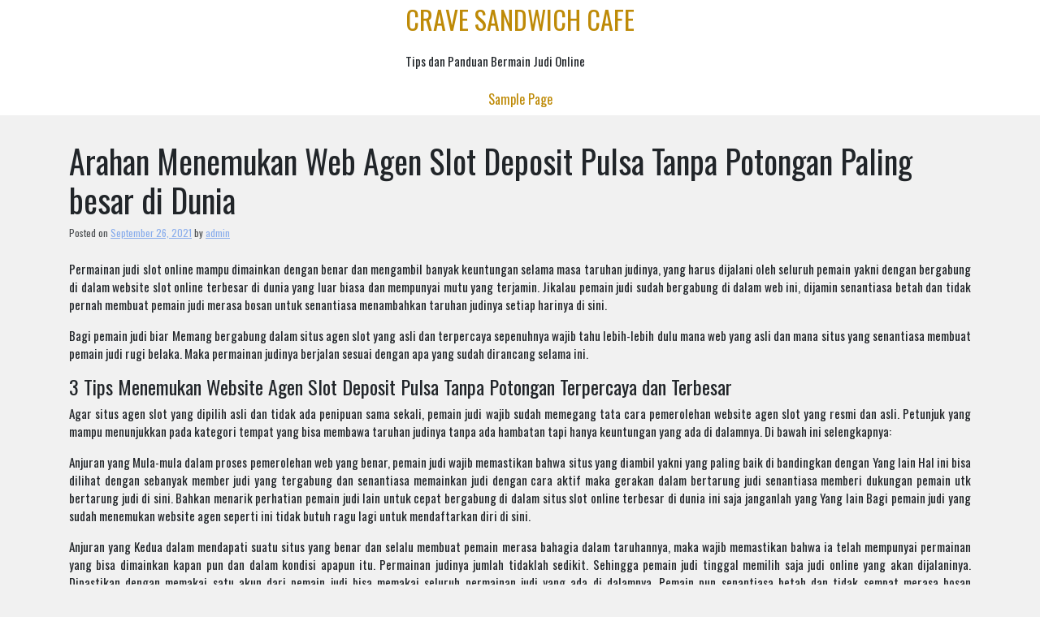

--- FILE ---
content_type: text/html; charset=UTF-8
request_url: https://cravesandwichcafe.com/arahan-menemukan-web-agen-slot-deposit-pulsa-tanpa-potongan-paling-besar-di-dunia/
body_size: 10108
content:
<!doctype html>
<html lang="en-US">
<head>
	<meta charset="UTF-8">
	<meta name="viewport" content="width=device-width, initial-scale=1">
	<link rel="profile" href="https://gmpg.org/xfn/11">

	<title>Arahan Menemukan Web Agen Slot Deposit Pulsa Tanpa Potongan Paling besar di Dunia &#8211; Crave Sandwich Cafe</title>
<meta name='robots' content='max-image-preview:large' />
<link rel='dns-prefetch' href='//fonts.googleapis.com' />
<link rel="alternate" type="application/rss+xml" title="Crave Sandwich Cafe &raquo; Feed" href="https://cravesandwichcafe.com/feed/" />
<link rel="alternate" type="application/rss+xml" title="Crave Sandwich Cafe &raquo; Comments Feed" href="https://cravesandwichcafe.com/comments/feed/" />
<link rel="alternate" title="oEmbed (JSON)" type="application/json+oembed" href="https://cravesandwichcafe.com/wp-json/oembed/1.0/embed?url=https%3A%2F%2Fcravesandwichcafe.com%2Farahan-menemukan-web-agen-slot-deposit-pulsa-tanpa-potongan-paling-besar-di-dunia%2F" />
<link rel="alternate" title="oEmbed (XML)" type="text/xml+oembed" href="https://cravesandwichcafe.com/wp-json/oembed/1.0/embed?url=https%3A%2F%2Fcravesandwichcafe.com%2Farahan-menemukan-web-agen-slot-deposit-pulsa-tanpa-potongan-paling-besar-di-dunia%2F&#038;format=xml" />
<style id='wp-img-auto-sizes-contain-inline-css'>
img:is([sizes=auto i],[sizes^="auto," i]){contain-intrinsic-size:3000px 1500px}
/*# sourceURL=wp-img-auto-sizes-contain-inline-css */
</style>
<style id='wp-emoji-styles-inline-css'>

	img.wp-smiley, img.emoji {
		display: inline !important;
		border: none !important;
		box-shadow: none !important;
		height: 1em !important;
		width: 1em !important;
		margin: 0 0.07em !important;
		vertical-align: -0.1em !important;
		background: none !important;
		padding: 0 !important;
	}
/*# sourceURL=wp-emoji-styles-inline-css */
</style>
<style id='wp-block-library-inline-css'>
:root{--wp-block-synced-color:#7a00df;--wp-block-synced-color--rgb:122,0,223;--wp-bound-block-color:var(--wp-block-synced-color);--wp-editor-canvas-background:#ddd;--wp-admin-theme-color:#007cba;--wp-admin-theme-color--rgb:0,124,186;--wp-admin-theme-color-darker-10:#006ba1;--wp-admin-theme-color-darker-10--rgb:0,107,160.5;--wp-admin-theme-color-darker-20:#005a87;--wp-admin-theme-color-darker-20--rgb:0,90,135;--wp-admin-border-width-focus:2px}@media (min-resolution:192dpi){:root{--wp-admin-border-width-focus:1.5px}}.wp-element-button{cursor:pointer}:root .has-very-light-gray-background-color{background-color:#eee}:root .has-very-dark-gray-background-color{background-color:#313131}:root .has-very-light-gray-color{color:#eee}:root .has-very-dark-gray-color{color:#313131}:root .has-vivid-green-cyan-to-vivid-cyan-blue-gradient-background{background:linear-gradient(135deg,#00d084,#0693e3)}:root .has-purple-crush-gradient-background{background:linear-gradient(135deg,#34e2e4,#4721fb 50%,#ab1dfe)}:root .has-hazy-dawn-gradient-background{background:linear-gradient(135deg,#faaca8,#dad0ec)}:root .has-subdued-olive-gradient-background{background:linear-gradient(135deg,#fafae1,#67a671)}:root .has-atomic-cream-gradient-background{background:linear-gradient(135deg,#fdd79a,#004a59)}:root .has-nightshade-gradient-background{background:linear-gradient(135deg,#330968,#31cdcf)}:root .has-midnight-gradient-background{background:linear-gradient(135deg,#020381,#2874fc)}:root{--wp--preset--font-size--normal:16px;--wp--preset--font-size--huge:42px}.has-regular-font-size{font-size:1em}.has-larger-font-size{font-size:2.625em}.has-normal-font-size{font-size:var(--wp--preset--font-size--normal)}.has-huge-font-size{font-size:var(--wp--preset--font-size--huge)}.has-text-align-center{text-align:center}.has-text-align-left{text-align:left}.has-text-align-right{text-align:right}.has-fit-text{white-space:nowrap!important}#end-resizable-editor-section{display:none}.aligncenter{clear:both}.items-justified-left{justify-content:flex-start}.items-justified-center{justify-content:center}.items-justified-right{justify-content:flex-end}.items-justified-space-between{justify-content:space-between}.screen-reader-text{border:0;clip-path:inset(50%);height:1px;margin:-1px;overflow:hidden;padding:0;position:absolute;width:1px;word-wrap:normal!important}.screen-reader-text:focus{background-color:#ddd;clip-path:none;color:#444;display:block;font-size:1em;height:auto;left:5px;line-height:normal;padding:15px 23px 14px;text-decoration:none;top:5px;width:auto;z-index:100000}html :where(.has-border-color){border-style:solid}html :where([style*=border-top-color]){border-top-style:solid}html :where([style*=border-right-color]){border-right-style:solid}html :where([style*=border-bottom-color]){border-bottom-style:solid}html :where([style*=border-left-color]){border-left-style:solid}html :where([style*=border-width]){border-style:solid}html :where([style*=border-top-width]){border-top-style:solid}html :where([style*=border-right-width]){border-right-style:solid}html :where([style*=border-bottom-width]){border-bottom-style:solid}html :where([style*=border-left-width]){border-left-style:solid}html :where(img[class*=wp-image-]){height:auto;max-width:100%}:where(figure){margin:0 0 1em}html :where(.is-position-sticky){--wp-admin--admin-bar--position-offset:var(--wp-admin--admin-bar--height,0px)}@media screen and (max-width:600px){html :where(.is-position-sticky){--wp-admin--admin-bar--position-offset:0px}}

/*# sourceURL=wp-block-library-inline-css */
</style><style id='wp-block-archives-inline-css'>
.wp-block-archives{box-sizing:border-box}.wp-block-archives-dropdown label{display:block}
/*# sourceURL=https://cravesandwichcafe.com/wp-includes/blocks/archives/style.min.css */
</style>
<style id='wp-block-categories-inline-css'>
.wp-block-categories{box-sizing:border-box}.wp-block-categories.alignleft{margin-right:2em}.wp-block-categories.alignright{margin-left:2em}.wp-block-categories.wp-block-categories-dropdown.aligncenter{text-align:center}.wp-block-categories .wp-block-categories__label{display:block;width:100%}
/*# sourceURL=https://cravesandwichcafe.com/wp-includes/blocks/categories/style.min.css */
</style>
<style id='wp-block-heading-inline-css'>
h1:where(.wp-block-heading).has-background,h2:where(.wp-block-heading).has-background,h3:where(.wp-block-heading).has-background,h4:where(.wp-block-heading).has-background,h5:where(.wp-block-heading).has-background,h6:where(.wp-block-heading).has-background{padding:1.25em 2.375em}h1.has-text-align-left[style*=writing-mode]:where([style*=vertical-lr]),h1.has-text-align-right[style*=writing-mode]:where([style*=vertical-rl]),h2.has-text-align-left[style*=writing-mode]:where([style*=vertical-lr]),h2.has-text-align-right[style*=writing-mode]:where([style*=vertical-rl]),h3.has-text-align-left[style*=writing-mode]:where([style*=vertical-lr]),h3.has-text-align-right[style*=writing-mode]:where([style*=vertical-rl]),h4.has-text-align-left[style*=writing-mode]:where([style*=vertical-lr]),h4.has-text-align-right[style*=writing-mode]:where([style*=vertical-rl]),h5.has-text-align-left[style*=writing-mode]:where([style*=vertical-lr]),h5.has-text-align-right[style*=writing-mode]:where([style*=vertical-rl]),h6.has-text-align-left[style*=writing-mode]:where([style*=vertical-lr]),h6.has-text-align-right[style*=writing-mode]:where([style*=vertical-rl]){rotate:180deg}
/*# sourceURL=https://cravesandwichcafe.com/wp-includes/blocks/heading/style.min.css */
</style>
<style id='wp-block-latest-posts-inline-css'>
.wp-block-latest-posts{box-sizing:border-box}.wp-block-latest-posts.alignleft{margin-right:2em}.wp-block-latest-posts.alignright{margin-left:2em}.wp-block-latest-posts.wp-block-latest-posts__list{list-style:none}.wp-block-latest-posts.wp-block-latest-posts__list li{clear:both;overflow-wrap:break-word}.wp-block-latest-posts.is-grid{display:flex;flex-wrap:wrap}.wp-block-latest-posts.is-grid li{margin:0 1.25em 1.25em 0;width:100%}@media (min-width:600px){.wp-block-latest-posts.columns-2 li{width:calc(50% - .625em)}.wp-block-latest-posts.columns-2 li:nth-child(2n){margin-right:0}.wp-block-latest-posts.columns-3 li{width:calc(33.33333% - .83333em)}.wp-block-latest-posts.columns-3 li:nth-child(3n){margin-right:0}.wp-block-latest-posts.columns-4 li{width:calc(25% - .9375em)}.wp-block-latest-posts.columns-4 li:nth-child(4n){margin-right:0}.wp-block-latest-posts.columns-5 li{width:calc(20% - 1em)}.wp-block-latest-posts.columns-5 li:nth-child(5n){margin-right:0}.wp-block-latest-posts.columns-6 li{width:calc(16.66667% - 1.04167em)}.wp-block-latest-posts.columns-6 li:nth-child(6n){margin-right:0}}:root :where(.wp-block-latest-posts.is-grid){padding:0}:root :where(.wp-block-latest-posts.wp-block-latest-posts__list){padding-left:0}.wp-block-latest-posts__post-author,.wp-block-latest-posts__post-date{display:block;font-size:.8125em}.wp-block-latest-posts__post-excerpt,.wp-block-latest-posts__post-full-content{margin-bottom:1em;margin-top:.5em}.wp-block-latest-posts__featured-image a{display:inline-block}.wp-block-latest-posts__featured-image img{height:auto;max-width:100%;width:auto}.wp-block-latest-posts__featured-image.alignleft{float:left;margin-right:1em}.wp-block-latest-posts__featured-image.alignright{float:right;margin-left:1em}.wp-block-latest-posts__featured-image.aligncenter{margin-bottom:1em;text-align:center}
/*# sourceURL=https://cravesandwichcafe.com/wp-includes/blocks/latest-posts/style.min.css */
</style>
<style id='wp-block-search-inline-css'>
.wp-block-search__button{margin-left:10px;word-break:normal}.wp-block-search__button.has-icon{line-height:0}.wp-block-search__button svg{height:1.25em;min-height:24px;min-width:24px;width:1.25em;fill:currentColor;vertical-align:text-bottom}:where(.wp-block-search__button){border:1px solid #ccc;padding:6px 10px}.wp-block-search__inside-wrapper{display:flex;flex:auto;flex-wrap:nowrap;max-width:100%}.wp-block-search__label{width:100%}.wp-block-search.wp-block-search__button-only .wp-block-search__button{box-sizing:border-box;display:flex;flex-shrink:0;justify-content:center;margin-left:0;max-width:100%}.wp-block-search.wp-block-search__button-only .wp-block-search__inside-wrapper{min-width:0!important;transition-property:width}.wp-block-search.wp-block-search__button-only .wp-block-search__input{flex-basis:100%;transition-duration:.3s}.wp-block-search.wp-block-search__button-only.wp-block-search__searchfield-hidden,.wp-block-search.wp-block-search__button-only.wp-block-search__searchfield-hidden .wp-block-search__inside-wrapper{overflow:hidden}.wp-block-search.wp-block-search__button-only.wp-block-search__searchfield-hidden .wp-block-search__input{border-left-width:0!important;border-right-width:0!important;flex-basis:0;flex-grow:0;margin:0;min-width:0!important;padding-left:0!important;padding-right:0!important;width:0!important}:where(.wp-block-search__input){appearance:none;border:1px solid #949494;flex-grow:1;font-family:inherit;font-size:inherit;font-style:inherit;font-weight:inherit;letter-spacing:inherit;line-height:inherit;margin-left:0;margin-right:0;min-width:3rem;padding:8px;text-decoration:unset!important;text-transform:inherit}:where(.wp-block-search__button-inside .wp-block-search__inside-wrapper){background-color:#fff;border:1px solid #949494;box-sizing:border-box;padding:4px}:where(.wp-block-search__button-inside .wp-block-search__inside-wrapper) .wp-block-search__input{border:none;border-radius:0;padding:0 4px}:where(.wp-block-search__button-inside .wp-block-search__inside-wrapper) .wp-block-search__input:focus{outline:none}:where(.wp-block-search__button-inside .wp-block-search__inside-wrapper) :where(.wp-block-search__button){padding:4px 8px}.wp-block-search.aligncenter .wp-block-search__inside-wrapper{margin:auto}.wp-block[data-align=right] .wp-block-search.wp-block-search__button-only .wp-block-search__inside-wrapper{float:right}
/*# sourceURL=https://cravesandwichcafe.com/wp-includes/blocks/search/style.min.css */
</style>
<style id='wp-block-group-inline-css'>
.wp-block-group{box-sizing:border-box}:where(.wp-block-group.wp-block-group-is-layout-constrained){position:relative}
/*# sourceURL=https://cravesandwichcafe.com/wp-includes/blocks/group/style.min.css */
</style>
<style id='global-styles-inline-css'>
:root{--wp--preset--aspect-ratio--square: 1;--wp--preset--aspect-ratio--4-3: 4/3;--wp--preset--aspect-ratio--3-4: 3/4;--wp--preset--aspect-ratio--3-2: 3/2;--wp--preset--aspect-ratio--2-3: 2/3;--wp--preset--aspect-ratio--16-9: 16/9;--wp--preset--aspect-ratio--9-16: 9/16;--wp--preset--color--black: #000000;--wp--preset--color--cyan-bluish-gray: #abb8c3;--wp--preset--color--white: #ffffff;--wp--preset--color--pale-pink: #f78da7;--wp--preset--color--vivid-red: #cf2e2e;--wp--preset--color--luminous-vivid-orange: #ff6900;--wp--preset--color--luminous-vivid-amber: #fcb900;--wp--preset--color--light-green-cyan: #7bdcb5;--wp--preset--color--vivid-green-cyan: #00d084;--wp--preset--color--pale-cyan-blue: #8ed1fc;--wp--preset--color--vivid-cyan-blue: #0693e3;--wp--preset--color--vivid-purple: #9b51e0;--wp--preset--gradient--vivid-cyan-blue-to-vivid-purple: linear-gradient(135deg,rgb(6,147,227) 0%,rgb(155,81,224) 100%);--wp--preset--gradient--light-green-cyan-to-vivid-green-cyan: linear-gradient(135deg,rgb(122,220,180) 0%,rgb(0,208,130) 100%);--wp--preset--gradient--luminous-vivid-amber-to-luminous-vivid-orange: linear-gradient(135deg,rgb(252,185,0) 0%,rgb(255,105,0) 100%);--wp--preset--gradient--luminous-vivid-orange-to-vivid-red: linear-gradient(135deg,rgb(255,105,0) 0%,rgb(207,46,46) 100%);--wp--preset--gradient--very-light-gray-to-cyan-bluish-gray: linear-gradient(135deg,rgb(238,238,238) 0%,rgb(169,184,195) 100%);--wp--preset--gradient--cool-to-warm-spectrum: linear-gradient(135deg,rgb(74,234,220) 0%,rgb(151,120,209) 20%,rgb(207,42,186) 40%,rgb(238,44,130) 60%,rgb(251,105,98) 80%,rgb(254,248,76) 100%);--wp--preset--gradient--blush-light-purple: linear-gradient(135deg,rgb(255,206,236) 0%,rgb(152,150,240) 100%);--wp--preset--gradient--blush-bordeaux: linear-gradient(135deg,rgb(254,205,165) 0%,rgb(254,45,45) 50%,rgb(107,0,62) 100%);--wp--preset--gradient--luminous-dusk: linear-gradient(135deg,rgb(255,203,112) 0%,rgb(199,81,192) 50%,rgb(65,88,208) 100%);--wp--preset--gradient--pale-ocean: linear-gradient(135deg,rgb(255,245,203) 0%,rgb(182,227,212) 50%,rgb(51,167,181) 100%);--wp--preset--gradient--electric-grass: linear-gradient(135deg,rgb(202,248,128) 0%,rgb(113,206,126) 100%);--wp--preset--gradient--midnight: linear-gradient(135deg,rgb(2,3,129) 0%,rgb(40,116,252) 100%);--wp--preset--font-size--small: 13px;--wp--preset--font-size--medium: 20px;--wp--preset--font-size--large: 36px;--wp--preset--font-size--x-large: 42px;--wp--preset--spacing--20: 0.44rem;--wp--preset--spacing--30: 0.67rem;--wp--preset--spacing--40: 1rem;--wp--preset--spacing--50: 1.5rem;--wp--preset--spacing--60: 2.25rem;--wp--preset--spacing--70: 3.38rem;--wp--preset--spacing--80: 5.06rem;--wp--preset--shadow--natural: 6px 6px 9px rgba(0, 0, 0, 0.2);--wp--preset--shadow--deep: 12px 12px 50px rgba(0, 0, 0, 0.4);--wp--preset--shadow--sharp: 6px 6px 0px rgba(0, 0, 0, 0.2);--wp--preset--shadow--outlined: 6px 6px 0px -3px rgb(255, 255, 255), 6px 6px rgb(0, 0, 0);--wp--preset--shadow--crisp: 6px 6px 0px rgb(0, 0, 0);}:where(.is-layout-flex){gap: 0.5em;}:where(.is-layout-grid){gap: 0.5em;}body .is-layout-flex{display: flex;}.is-layout-flex{flex-wrap: wrap;align-items: center;}.is-layout-flex > :is(*, div){margin: 0;}body .is-layout-grid{display: grid;}.is-layout-grid > :is(*, div){margin: 0;}:where(.wp-block-columns.is-layout-flex){gap: 2em;}:where(.wp-block-columns.is-layout-grid){gap: 2em;}:where(.wp-block-post-template.is-layout-flex){gap: 1.25em;}:where(.wp-block-post-template.is-layout-grid){gap: 1.25em;}.has-black-color{color: var(--wp--preset--color--black) !important;}.has-cyan-bluish-gray-color{color: var(--wp--preset--color--cyan-bluish-gray) !important;}.has-white-color{color: var(--wp--preset--color--white) !important;}.has-pale-pink-color{color: var(--wp--preset--color--pale-pink) !important;}.has-vivid-red-color{color: var(--wp--preset--color--vivid-red) !important;}.has-luminous-vivid-orange-color{color: var(--wp--preset--color--luminous-vivid-orange) !important;}.has-luminous-vivid-amber-color{color: var(--wp--preset--color--luminous-vivid-amber) !important;}.has-light-green-cyan-color{color: var(--wp--preset--color--light-green-cyan) !important;}.has-vivid-green-cyan-color{color: var(--wp--preset--color--vivid-green-cyan) !important;}.has-pale-cyan-blue-color{color: var(--wp--preset--color--pale-cyan-blue) !important;}.has-vivid-cyan-blue-color{color: var(--wp--preset--color--vivid-cyan-blue) !important;}.has-vivid-purple-color{color: var(--wp--preset--color--vivid-purple) !important;}.has-black-background-color{background-color: var(--wp--preset--color--black) !important;}.has-cyan-bluish-gray-background-color{background-color: var(--wp--preset--color--cyan-bluish-gray) !important;}.has-white-background-color{background-color: var(--wp--preset--color--white) !important;}.has-pale-pink-background-color{background-color: var(--wp--preset--color--pale-pink) !important;}.has-vivid-red-background-color{background-color: var(--wp--preset--color--vivid-red) !important;}.has-luminous-vivid-orange-background-color{background-color: var(--wp--preset--color--luminous-vivid-orange) !important;}.has-luminous-vivid-amber-background-color{background-color: var(--wp--preset--color--luminous-vivid-amber) !important;}.has-light-green-cyan-background-color{background-color: var(--wp--preset--color--light-green-cyan) !important;}.has-vivid-green-cyan-background-color{background-color: var(--wp--preset--color--vivid-green-cyan) !important;}.has-pale-cyan-blue-background-color{background-color: var(--wp--preset--color--pale-cyan-blue) !important;}.has-vivid-cyan-blue-background-color{background-color: var(--wp--preset--color--vivid-cyan-blue) !important;}.has-vivid-purple-background-color{background-color: var(--wp--preset--color--vivid-purple) !important;}.has-black-border-color{border-color: var(--wp--preset--color--black) !important;}.has-cyan-bluish-gray-border-color{border-color: var(--wp--preset--color--cyan-bluish-gray) !important;}.has-white-border-color{border-color: var(--wp--preset--color--white) !important;}.has-pale-pink-border-color{border-color: var(--wp--preset--color--pale-pink) !important;}.has-vivid-red-border-color{border-color: var(--wp--preset--color--vivid-red) !important;}.has-luminous-vivid-orange-border-color{border-color: var(--wp--preset--color--luminous-vivid-orange) !important;}.has-luminous-vivid-amber-border-color{border-color: var(--wp--preset--color--luminous-vivid-amber) !important;}.has-light-green-cyan-border-color{border-color: var(--wp--preset--color--light-green-cyan) !important;}.has-vivid-green-cyan-border-color{border-color: var(--wp--preset--color--vivid-green-cyan) !important;}.has-pale-cyan-blue-border-color{border-color: var(--wp--preset--color--pale-cyan-blue) !important;}.has-vivid-cyan-blue-border-color{border-color: var(--wp--preset--color--vivid-cyan-blue) !important;}.has-vivid-purple-border-color{border-color: var(--wp--preset--color--vivid-purple) !important;}.has-vivid-cyan-blue-to-vivid-purple-gradient-background{background: var(--wp--preset--gradient--vivid-cyan-blue-to-vivid-purple) !important;}.has-light-green-cyan-to-vivid-green-cyan-gradient-background{background: var(--wp--preset--gradient--light-green-cyan-to-vivid-green-cyan) !important;}.has-luminous-vivid-amber-to-luminous-vivid-orange-gradient-background{background: var(--wp--preset--gradient--luminous-vivid-amber-to-luminous-vivid-orange) !important;}.has-luminous-vivid-orange-to-vivid-red-gradient-background{background: var(--wp--preset--gradient--luminous-vivid-orange-to-vivid-red) !important;}.has-very-light-gray-to-cyan-bluish-gray-gradient-background{background: var(--wp--preset--gradient--very-light-gray-to-cyan-bluish-gray) !important;}.has-cool-to-warm-spectrum-gradient-background{background: var(--wp--preset--gradient--cool-to-warm-spectrum) !important;}.has-blush-light-purple-gradient-background{background: var(--wp--preset--gradient--blush-light-purple) !important;}.has-blush-bordeaux-gradient-background{background: var(--wp--preset--gradient--blush-bordeaux) !important;}.has-luminous-dusk-gradient-background{background: var(--wp--preset--gradient--luminous-dusk) !important;}.has-pale-ocean-gradient-background{background: var(--wp--preset--gradient--pale-ocean) !important;}.has-electric-grass-gradient-background{background: var(--wp--preset--gradient--electric-grass) !important;}.has-midnight-gradient-background{background: var(--wp--preset--gradient--midnight) !important;}.has-small-font-size{font-size: var(--wp--preset--font-size--small) !important;}.has-medium-font-size{font-size: var(--wp--preset--font-size--medium) !important;}.has-large-font-size{font-size: var(--wp--preset--font-size--large) !important;}.has-x-large-font-size{font-size: var(--wp--preset--font-size--x-large) !important;}
/*# sourceURL=global-styles-inline-css */
</style>

<style id='classic-theme-styles-inline-css'>
/*! This file is auto-generated */
.wp-block-button__link{color:#fff;background-color:#32373c;border-radius:9999px;box-shadow:none;text-decoration:none;padding:calc(.667em + 2px) calc(1.333em + 2px);font-size:1.125em}.wp-block-file__button{background:#32373c;color:#fff;text-decoration:none}
/*# sourceURL=/wp-includes/css/classic-themes.min.css */
</style>
<link rel='stylesheet' id='contact-form-7-css' href='https://cravesandwichcafe.com/wp-content/plugins/contact-form-7/includes/css/styles.css?ver=5.6.4' media='all' />
<link rel='stylesheet' id='blogzone-style-css' href='https://cravesandwichcafe.com/wp-content/themes/blogzone/style.css?ver=blogzone' media='all' />
<link rel='stylesheet' id='bootstrap-css-css' href='https://cravesandwichcafe.com/wp-content/themes/blogzone/design-files/external-libraries/bootstrap.css?ver=6.9' media='all' />
<link rel='stylesheet' id='blogzone-css-css' href='https://cravesandwichcafe.com/wp-content/themes/blogzone/design-files/css/theme-ui.css?ver=6.9' media='all' />
<link rel='stylesheet' id='blogzone-fonts-css' href='https://fonts.googleapis.com/css2?family=Oswald&#038;display=swap&#038;ver=6.9' media='all' />
<script src="https://cravesandwichcafe.com/wp-includes/js/jquery/jquery.min.js?ver=3.7.1" id="jquery-core-js"></script>
<script src="https://cravesandwichcafe.com/wp-includes/js/jquery/jquery-migrate.min.js?ver=3.4.1" id="jquery-migrate-js"></script>
<link rel="https://api.w.org/" href="https://cravesandwichcafe.com/wp-json/" /><link rel="alternate" title="JSON" type="application/json" href="https://cravesandwichcafe.com/wp-json/wp/v2/posts/496" /><link rel="EditURI" type="application/rsd+xml" title="RSD" href="https://cravesandwichcafe.com/xmlrpc.php?rsd" />
<meta name="generator" content="WordPress 6.9" />
<link rel="canonical" href="https://cravesandwichcafe.com/arahan-menemukan-web-agen-slot-deposit-pulsa-tanpa-potongan-paling-besar-di-dunia/" />
<link rel='shortlink' href='https://cravesandwichcafe.com/?p=496' />
</head>

<body class="wp-singular post-template-default single single-post postid-496 single-format-standard wp-theme-blogzone">

<div id="page" class="site">
	<a class="skip-link screen-reader-text" href="#primary">Skip to content</a>
 
	<header id="masthead" class="site-header">
	<div class="container">
		<div class="site-branding">
	
							<p class="site-title"><a href="https://cravesandwichcafe.com/" rel="home">Crave Sandwich Cafe</a></p>
								<p class="site-description">Tips dan Panduan Bermain Judi Online</p>
					</div><!-- .site-branding -->

		<nav id="site-navigation" class="main-navigation">
			<button class="menu-toggle" aria-controls="primary-menu" aria-expanded="false">
			Menu</button>
			<div id="primary-menu" class="menu"><ul>
<li class="page_item page-item-2"><a href="https://cravesandwichcafe.com/sample-page/">Sample Page</a></li>
</ul></div>
		</nav><!-- #site-navigation -->
	</header><!-- #masthead -->
	</div><!--container-->    <div class="container">
	<main id="primary" class="site-main">

		
<article id="post-496" class="post-496 post type-post status-publish format-standard hentry category-games tag-joker123-deposit-pulsa-tanpa-potongan">
	<header class="entry-header">
		<h1 class="entry-title">Arahan Menemukan Web Agen Slot Deposit Pulsa Tanpa Potongan Paling besar di Dunia</h1>			<div class="entry-meta">
				<span class="posted-on">Posted on <a href="https://cravesandwichcafe.com/arahan-menemukan-web-agen-slot-deposit-pulsa-tanpa-potongan-paling-besar-di-dunia/" rel="bookmark"><time class="entry-date published updated" datetime="2021-09-26T07:33:14+00:00">September 26, 2021</time></a></span><span class="byline"> by <span class="author vcard"><a class="url fn n" href="https://cravesandwichcafe.com/author/admin/">admin</a></span></span>			</div><!-- .entry-meta -->
			</header><!-- .entry-header -->

	
	<div class="entry-content">
		<p>Permainan judi slot online mampu dimainkan dengan benar dan mengambil banyak keuntungan selama masa taruhan judinya, yang harus dijalani oleh seluruh pemain yakni dengan bergabung di dalam website slot online terbesar di dunia yang luar biasa dan mempunyai mutu yang terjamin. Jikalau pemain judi sudah bergabung di dalam web ini, dijamin senantiasa betah dan tidak pernah membuat pemain judi merasa bosan untuk senantiasa menambahkan taruhan judinya setiap harinya di sini.</p>
<p>Bagi pemain judi biar Memang bergabung dalam situs agen slot yang asli dan terpercaya sepenuhnya wajib tahu lebih-lebih dulu mana web yang asli dan mana situs yang senantiasa membuat pemain judi rugi belaka. Maka permainan judinya berjalan sesuai dengan apa yang sudah dirancang selama ini.</p>
<h2>3 Tips Menemukan Website Agen Slot Deposit Pulsa Tanpa Potongan Terpercaya dan Terbesar</h2>
<p>Agar situs agen slot yang dipilih asli dan tidak ada penipuan sama sekali, pemain judi wajib sudah memegang tata cara pemerolehan website agen slot yang resmi dan asli. Petunjuk yang mampu menunjukkan pada kategori tempat yang bisa membawa taruhan judinya tanpa ada hambatan tapi hanya keuntungan yang ada di dalamnya. Di bawah ini selengkapnya:</p>
<p>Anjuran yang Mula-mula dalam proses pemerolehan web yang benar, pemain judi wajib memastikan bahwa situs yang diambil yakni yang paling baik di bandingkan dengan Yang lain Hal ini bisa dilihat dengan sebanyak member judi yang tergabung dan senantiasa memainkan judi dengan cara aktif maka gerakan dalam bertarung judi senantiasa memberi dukungan pemain utk bertarung judi di sini. Bahkan menarik perhatian pemain judi lain untuk cepat bergabung di dalam situs slot online terbesar di dunia ini saja janganlah yang Yang lain Bagi pemain judi yang sudah menemukan website agen seperti ini tidak butuh ragu lagi untuk mendaftarkan diri di sini.</p>
<p>Anjuran yang Kedua dalam mendapati suatu situs yang benar dan selalu membuat pemain merasa bahagia dalam taruhannya, maka wajib memastikan bahwa ia telah mempunyai permainan yang bisa dimainkan kapan pun dan dalam kondisi apapun itu. Permainan judinya jumlah tidaklah sedikit. Sehingga pemain judi tinggal memilih saja judi online yang akan dijalaninya. Dipastikan dengan memakai satu akun dari pemain judi bisa memakai seluruh permainan judi yang ada di dalamnya. Pemain pun senantiasa betah dan tidak sempat merasa bosan bertarungnya.</p>
<p>Di dalamnya juga telah didorong dengan sistem yang tersusun dan pemain judi bisa memanfaatkan dalam taruhan judinya. Keamanan di sini juga membuat member tidak pernah ada kendala dan membuat games judinya berlangsung dengan mudah. Sehingga games judinya terjadi dengan nyaman dan selalu memberi kesempatan kemenangan bagi member judi yang tergabung di dalamnya. Semuanya saja pasti ingin bertarung judi di agen slot ini.</p>
<p>Anjuran yang Ke-3 dalam mendapati tipe website judi slot online yang terpercaya wajib tentukan bahwa ia yaitu agen paling benar di antara sekian banyak agen yang ada selama ini. Terbaiknya bisa diliat dari sudut testimony yang dipunyai oleh pihak situs ini diisi dan ditulis oleh pihak pemain judi. Dengan adanya testimony ini sudah dijamin bahwa web itu selalu memberikan keyakinan bagi lemain bahwa web inilah yang wajib diambil oleh pemain judi agar mampu menikmati taruhan judi dengan tidak tersendat dan selalu mendapati permainan judi yang selama ini diharapkan.</p>
<p>Dengan menjalankan seluruh petunjuk yang sudah diterangkan di atas dengan benar, sehingga permainan judinya juga dipastikan berhalan dengan tidak tersendat sebab sudah ada situs slot online paling besar di dunia yang terjamin amannya. Bila web judi yang dipilih sudah tentu benarnya, pemain judi bisa mengatur sendiri masalah daftar dan Lainnya Sebab tinggal menjalankan saja sesuai syarat ketentuan yang berlaku. Sehingga games judinya terjadi juga secara Tidak tersendat</p>
	</div><!-- .entry-content -->

	<footer class="entry-footer">
		<span class="cat-links">Posted in <a href="https://cravesandwichcafe.com/category/games/" rel="category tag">Games</a></span><span class="tags-links">Tagged <a href="https://cravesandwichcafe.com/tag/joker123-deposit-pulsa-tanpa-potongan/" rel="tag">Joker123 Deposit Pulsa Tanpa Potongan</a></span>	</footer><!-- .entry-footer -->
</article><!-- #post-496 -->

	<nav class="navigation post-navigation" aria-label="Posts">
		<h2 class="screen-reader-text">Post navigation</h2>
		<div class="nav-links"><div class="nav-previous"><a href="https://cravesandwichcafe.com/petunjuk-menemukan-website-slot-joker-deposit-pulsa-10rb-tanpa-potongan-terbesar-di-dunia/" rel="prev"><span class="nav-subtitle">Previous:</span> <span class="nav-title">Petunjuk Menemukan Website Slot Joker Deposit Pulsa 10rb Tanpa Potongan Terbesar di Dunia</span></a></div><div class="nav-next"><a href="https://cravesandwichcafe.com/panduan-menemukan-web-joker123-apk-paling-besar-di-dunia/" rel="next"><span class="nav-subtitle">Next:</span> <span class="nav-title">Panduan Menemukan Web Joker123 Apk Paling besar di Dunia</span></a></div></div>
	</nav>			</div><!--container-->
			<div class="container">
              <div class="row">
				<div class="col-md-8">
										</div><!--col-md-8-->
				<div class="col-md-4">
					
<aside id="secondary" class="widget-area">
	<section id="block-2" class="widget widget_block widget_search"><form role="search" method="get" action="https://cravesandwichcafe.com/" class="wp-block-search__button-outside wp-block-search__text-button wp-block-search"    ><label class="wp-block-search__label" for="wp-block-search__input-1" >Search</label><div class="wp-block-search__inside-wrapper" ><input class="wp-block-search__input" id="wp-block-search__input-1" placeholder="" value="" type="search" name="s" required /><button aria-label="Search" class="wp-block-search__button wp-element-button" type="submit" >Search</button></div></form></section><section id="block-3" class="widget widget_block"><div class="wp-block-group"><div class="wp-block-group__inner-container is-layout-flow wp-block-group-is-layout-flow"><h2 class="wp-block-heading">Recent Posts</h2><ul class="wp-block-latest-posts__list wp-block-latest-posts"><li><a class="wp-block-latest-posts__post-title" href="https://cravesandwichcafe.com/panduan-menemukan-web-agen-slot-bonus-new-member-100-paling-besar-di-dunia/">Panduan Menemukan Web Agen Slot Bonus New Member 100 Paling besar di Dunia</a></li>
<li><a class="wp-block-latest-posts__post-title" href="https://cravesandwichcafe.com/anjuran-menemukan-situs-deposit-slot-pakai-pulsa-telkomsel-paling-besar-di-dunia/">Anjuran Menemukan Situs Deposit Slot Pakai Pulsa Telkomsel Paling besar di Dunia</a></li>
<li><a class="wp-block-latest-posts__post-title" href="https://cravesandwichcafe.com/petunjuk-menemukan-web-slot-online-depo-via-dana-terbesar-di-dunia/">Petunjuk Menemukan Web Slot Online Depo Via Dana Terbesar di Dunia</a></li>
<li><a class="wp-block-latest-posts__post-title" href="https://cravesandwichcafe.com/panduan-menemukan-web-judi-slot-deposit-pulsa-tanpa-potongan-paling-besar-di-dunia/">Panduan Menemukan Web Judi Slot Deposit Pulsa Tanpa Potongan Paling besar di Dunia</a></li>
<li><a class="wp-block-latest-posts__post-title" href="https://cravesandwichcafe.com/pedoman-menemukan-website-agen-slot-joker123-paling-besar-di-dunia/">Pedoman Menemukan Website Agen Slot Joker123 Paling besar di Dunia</a></li>
</ul></div></div></section><section id="block-5" class="widget widget_block"><div class="wp-block-group"><div class="wp-block-group__inner-container is-layout-flow wp-block-group-is-layout-flow"><h2 class="wp-block-heading">Archives</h2><ul class="wp-block-archives-list wp-block-archives">	<li><a href='https://cravesandwichcafe.com/2022/05/'>May 2022</a></li>
	<li><a href='https://cravesandwichcafe.com/2022/04/'>April 2022</a></li>
	<li><a href='https://cravesandwichcafe.com/2022/03/'>March 2022</a></li>
	<li><a href='https://cravesandwichcafe.com/2022/02/'>February 2022</a></li>
	<li><a href='https://cravesandwichcafe.com/2022/01/'>January 2022</a></li>
	<li><a href='https://cravesandwichcafe.com/2021/12/'>December 2021</a></li>
	<li><a href='https://cravesandwichcafe.com/2021/11/'>November 2021</a></li>
	<li><a href='https://cravesandwichcafe.com/2021/10/'>October 2021</a></li>
	<li><a href='https://cravesandwichcafe.com/2021/09/'>September 2021</a></li>
	<li><a href='https://cravesandwichcafe.com/2021/08/'>August 2021</a></li>
	<li><a href='https://cravesandwichcafe.com/2021/07/'>July 2021</a></li>
	<li><a href='https://cravesandwichcafe.com/2021/06/'>June 2021</a></li>
	<li><a href='https://cravesandwichcafe.com/2021/05/'>May 2021</a></li>
	<li><a href='https://cravesandwichcafe.com/2021/04/'>April 2021</a></li>
	<li><a href='https://cravesandwichcafe.com/2021/03/'>March 2021</a></li>
	<li><a href='https://cravesandwichcafe.com/2021/02/'>February 2021</a></li>
	<li><a href='https://cravesandwichcafe.com/2021/01/'>January 2021</a></li>
	<li><a href='https://cravesandwichcafe.com/2020/12/'>December 2020</a></li>
	<li><a href='https://cravesandwichcafe.com/2020/11/'>November 2020</a></li>
	<li><a href='https://cravesandwichcafe.com/2020/10/'>October 2020</a></li>
	<li><a href='https://cravesandwichcafe.com/2020/09/'>September 2020</a></li>
	<li><a href='https://cravesandwichcafe.com/2020/08/'>August 2020</a></li>
	<li><a href='https://cravesandwichcafe.com/2020/07/'>July 2020</a></li>
	<li><a href='https://cravesandwichcafe.com/2020/06/'>June 2020</a></li>
	<li><a href='https://cravesandwichcafe.com/2020/05/'>May 2020</a></li>
	<li><a href='https://cravesandwichcafe.com/2020/04/'>April 2020</a></li>
	<li><a href='https://cravesandwichcafe.com/2020/03/'>March 2020</a></li>
	<li><a href='https://cravesandwichcafe.com/2020/02/'>February 2020</a></li>
	<li><a href='https://cravesandwichcafe.com/2020/01/'>January 2020</a></li>
	<li><a href='https://cravesandwichcafe.com/2019/12/'>December 2019</a></li>
	<li><a href='https://cravesandwichcafe.com/2019/11/'>November 2019</a></li>
	<li><a href='https://cravesandwichcafe.com/2019/10/'>October 2019</a></li>
	<li><a href='https://cravesandwichcafe.com/2019/09/'>September 2019</a></li>
	<li><a href='https://cravesandwichcafe.com/2019/08/'>August 2019</a></li>
	<li><a href='https://cravesandwichcafe.com/2019/07/'>July 2019</a></li>
</ul></div></div></section><section id="block-6" class="widget widget_block"><div class="wp-block-group"><div class="wp-block-group__inner-container is-layout-flow wp-block-group-is-layout-flow"><h2 class="wp-block-heading">Categories</h2><ul class="wp-block-categories-list wp-block-categories">	<li class="cat-item cat-item-1"><a href="https://cravesandwichcafe.com/category/games/">Games</a>
</li>
</ul></div></div></section></aside><!-- #secondary -->
				</div>
			  </div><!--row-->
			  </div><!--container-->
			

	</main><!-- #main -->
	
	


	<footer id="colophon" class="site-footer">
		<!-- adding footer menu -->
		<div class="footer-info-wrapper container">
		<div class="footer-menu-wrapper">
		<div id="footer-menu" class="menu"><ul>
<li class="page_item page-item-2"><a href="https://cravesandwichcafe.com/sample-page/">Sample Page</a></li>
</ul></div>
		</div><!--footer-menu-wrapper-->
		<div id="copy-info" class="copy-area">
					<p class=""></p>
				</div>
		</div><!--footer-info-wrapper-->	
	</footer><!-- #colophon -->
</div><!-- #page -->

<script type="speculationrules">
{"prefetch":[{"source":"document","where":{"and":[{"href_matches":"/*"},{"not":{"href_matches":["/wp-*.php","/wp-admin/*","/wp-content/uploads/*","/wp-content/*","/wp-content/plugins/*","/wp-content/themes/blogzone/*","/*\\?(.+)"]}},{"not":{"selector_matches":"a[rel~=\"nofollow\"]"}},{"not":{"selector_matches":".no-prefetch, .no-prefetch a"}}]},"eagerness":"conservative"}]}
</script>
<script src="https://cravesandwichcafe.com/wp-content/plugins/contact-form-7/includes/swv/js/index.js?ver=5.6.4" id="swv-js"></script>
<script id="contact-form-7-js-extra">
var wpcf7 = {"api":{"root":"https://cravesandwichcafe.com/wp-json/","namespace":"contact-form-7/v1"}};
//# sourceURL=contact-form-7-js-extra
</script>
<script src="https://cravesandwichcafe.com/wp-content/plugins/contact-form-7/includes/js/index.js?ver=5.6.4" id="contact-form-7-js"></script>
<script src="https://cravesandwichcafe.com/wp-content/themes/blogzone/js/navigation.js?ver=1.1.2.1" id="blogzone-navigation-js"></script>
<script id="wp-emoji-settings" type="application/json">
{"baseUrl":"https://s.w.org/images/core/emoji/17.0.2/72x72/","ext":".png","svgUrl":"https://s.w.org/images/core/emoji/17.0.2/svg/","svgExt":".svg","source":{"concatemoji":"https://cravesandwichcafe.com/wp-includes/js/wp-emoji-release.min.js?ver=6.9"}}
</script>
<script type="module">
/*! This file is auto-generated */
const a=JSON.parse(document.getElementById("wp-emoji-settings").textContent),o=(window._wpemojiSettings=a,"wpEmojiSettingsSupports"),s=["flag","emoji"];function i(e){try{var t={supportTests:e,timestamp:(new Date).valueOf()};sessionStorage.setItem(o,JSON.stringify(t))}catch(e){}}function c(e,t,n){e.clearRect(0,0,e.canvas.width,e.canvas.height),e.fillText(t,0,0);t=new Uint32Array(e.getImageData(0,0,e.canvas.width,e.canvas.height).data);e.clearRect(0,0,e.canvas.width,e.canvas.height),e.fillText(n,0,0);const a=new Uint32Array(e.getImageData(0,0,e.canvas.width,e.canvas.height).data);return t.every((e,t)=>e===a[t])}function p(e,t){e.clearRect(0,0,e.canvas.width,e.canvas.height),e.fillText(t,0,0);var n=e.getImageData(16,16,1,1);for(let e=0;e<n.data.length;e++)if(0!==n.data[e])return!1;return!0}function u(e,t,n,a){switch(t){case"flag":return n(e,"\ud83c\udff3\ufe0f\u200d\u26a7\ufe0f","\ud83c\udff3\ufe0f\u200b\u26a7\ufe0f")?!1:!n(e,"\ud83c\udde8\ud83c\uddf6","\ud83c\udde8\u200b\ud83c\uddf6")&&!n(e,"\ud83c\udff4\udb40\udc67\udb40\udc62\udb40\udc65\udb40\udc6e\udb40\udc67\udb40\udc7f","\ud83c\udff4\u200b\udb40\udc67\u200b\udb40\udc62\u200b\udb40\udc65\u200b\udb40\udc6e\u200b\udb40\udc67\u200b\udb40\udc7f");case"emoji":return!a(e,"\ud83e\u1fac8")}return!1}function f(e,t,n,a){let r;const o=(r="undefined"!=typeof WorkerGlobalScope&&self instanceof WorkerGlobalScope?new OffscreenCanvas(300,150):document.createElement("canvas")).getContext("2d",{willReadFrequently:!0}),s=(o.textBaseline="top",o.font="600 32px Arial",{});return e.forEach(e=>{s[e]=t(o,e,n,a)}),s}function r(e){var t=document.createElement("script");t.src=e,t.defer=!0,document.head.appendChild(t)}a.supports={everything:!0,everythingExceptFlag:!0},new Promise(t=>{let n=function(){try{var e=JSON.parse(sessionStorage.getItem(o));if("object"==typeof e&&"number"==typeof e.timestamp&&(new Date).valueOf()<e.timestamp+604800&&"object"==typeof e.supportTests)return e.supportTests}catch(e){}return null}();if(!n){if("undefined"!=typeof Worker&&"undefined"!=typeof OffscreenCanvas&&"undefined"!=typeof URL&&URL.createObjectURL&&"undefined"!=typeof Blob)try{var e="postMessage("+f.toString()+"("+[JSON.stringify(s),u.toString(),c.toString(),p.toString()].join(",")+"));",a=new Blob([e],{type:"text/javascript"});const r=new Worker(URL.createObjectURL(a),{name:"wpTestEmojiSupports"});return void(r.onmessage=e=>{i(n=e.data),r.terminate(),t(n)})}catch(e){}i(n=f(s,u,c,p))}t(n)}).then(e=>{for(const n in e)a.supports[n]=e[n],a.supports.everything=a.supports.everything&&a.supports[n],"flag"!==n&&(a.supports.everythingExceptFlag=a.supports.everythingExceptFlag&&a.supports[n]);var t;a.supports.everythingExceptFlag=a.supports.everythingExceptFlag&&!a.supports.flag,a.supports.everything||((t=a.source||{}).concatemoji?r(t.concatemoji):t.wpemoji&&t.twemoji&&(r(t.twemoji),r(t.wpemoji)))});
//# sourceURL=https://cravesandwichcafe.com/wp-includes/js/wp-emoji-loader.min.js
</script>

<script defer src="https://static.cloudflareinsights.com/beacon.min.js/vcd15cbe7772f49c399c6a5babf22c1241717689176015" integrity="sha512-ZpsOmlRQV6y907TI0dKBHq9Md29nnaEIPlkf84rnaERnq6zvWvPUqr2ft8M1aS28oN72PdrCzSjY4U6VaAw1EQ==" data-cf-beacon='{"version":"2024.11.0","token":"d0167b3243dc40e8838ac7b6f617ab20","r":1,"server_timing":{"name":{"cfCacheStatus":true,"cfEdge":true,"cfExtPri":true,"cfL4":true,"cfOrigin":true,"cfSpeedBrain":true},"location_startswith":null}}' crossorigin="anonymous"></script>
</body>
</html>
